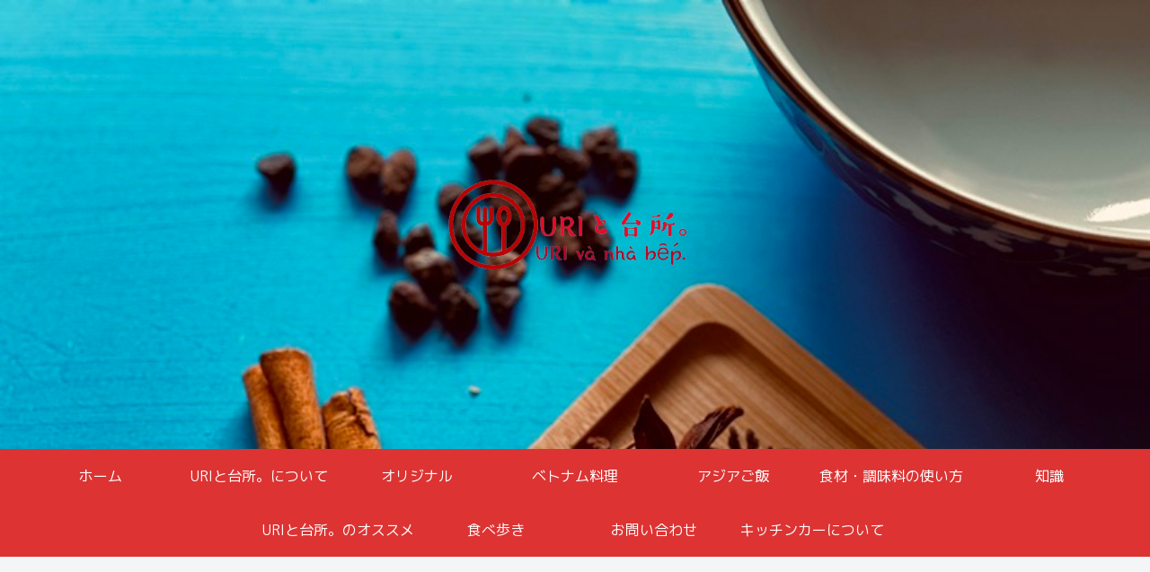

--- FILE ---
content_type: text/html; charset=utf-8
request_url: https://www.google.com/recaptcha/api2/aframe
body_size: 267
content:
<!DOCTYPE HTML><html><head><meta http-equiv="content-type" content="text/html; charset=UTF-8"></head><body><script nonce="AKg_E9V4dp699XbwCvclAw">/** Anti-fraud and anti-abuse applications only. See google.com/recaptcha */ try{var clients={'sodar':'https://pagead2.googlesyndication.com/pagead/sodar?'};window.addEventListener("message",function(a){try{if(a.source===window.parent){var b=JSON.parse(a.data);var c=clients[b['id']];if(c){var d=document.createElement('img');d.src=c+b['params']+'&rc='+(localStorage.getItem("rc::a")?sessionStorage.getItem("rc::b"):"");window.document.body.appendChild(d);sessionStorage.setItem("rc::e",parseInt(sessionStorage.getItem("rc::e")||0)+1);localStorage.setItem("rc::h",'1769083874140');}}}catch(b){}});window.parent.postMessage("_grecaptcha_ready", "*");}catch(b){}</script></body></html>